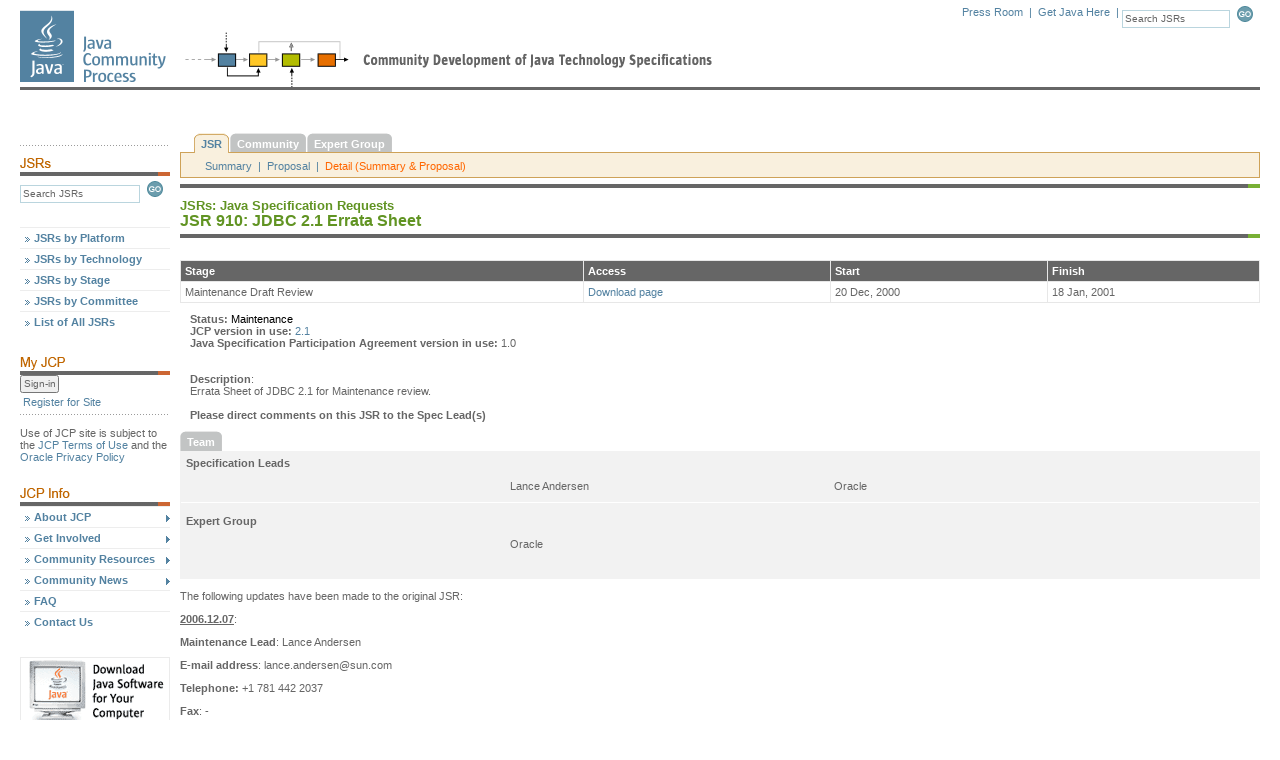

--- FILE ---
content_type: text/html; charset=ISO-8859-1
request_url: https://jcp.org/en/jsr/detail?id=910
body_size: 5762
content:






















<!-- ** BEGIN: header.jsp ** //-->






















<!DOCTYPE html PUBLIC "-//W3C//DTD XHTML 1.0 Transitional//EN" "http://www.w3c.org/TR/xhtml1/DTD/xhtml1-transitional.dtd">

<html>
<head>
    

   
    <link href="/includes/css/menu.css" rel="stylesheet" type="text/css"></link>
    <link href="/includes/css/style.css" rel="stylesheet" type="text/css"></link>
    <!--[if lt IE 6]><link href="/includes/css/style5.css" rel="stylesheet" type="text/css" ></link><![endif]-->
    <!--[if gte IE 5]><link href="/includes/css/style6.css" rel="stylesheet" type="text/css" ></link><![endif]-->
    <link href="/includes/css/tabs.css"  rel="stylesheet" type="text/css"></link>

    <script type="text/javascript" src="/includes/scripts/tabs.js"></script>
    <script type="text/javascript" src="/includes/scripts/menu.js"></script>
   

    

    
        <title>The Java Community Process(SM) Program - JSRs: Java Specification Requests - detail JSR# 910</title>
    

    <meta http-equiv="Content-Type" content="text/html; charset=iso-8859-1">

                              <script>!function(a){var e="https://s.go-mpulse.net/boomerang/",t="addEventListener";if("False"=="True")a.BOOMR_config=a.BOOMR_config||{},a.BOOMR_config.PageParams=a.BOOMR_config.PageParams||{},a.BOOMR_config.PageParams.pci=!0,e="https://s2.go-mpulse.net/boomerang/";if(window.BOOMR_API_key="UE9G5-FVEGY-MA38N-LMMNY-SBQP2",function(){function n(e){a.BOOMR_onload=e&&e.timeStamp||(new Date).getTime()}if(!a.BOOMR||!a.BOOMR.version&&!a.BOOMR.snippetExecuted){a.BOOMR=a.BOOMR||{},a.BOOMR.snippetExecuted=!0;var i,_,o,r=document.createElement("iframe");if(a[t])a[t]("load",n,!1);else if(a.attachEvent)a.attachEvent("onload",n);r.src="javascript:void(0)",r.title="",r.role="presentation",(r.frameElement||r).style.cssText="width:0;height:0;border:0;display:none;",o=document.getElementsByTagName("script")[0],o.parentNode.insertBefore(r,o);try{_=r.contentWindow.document}catch(O){i=document.domain,r.src="javascript:var d=document.open();d.domain='"+i+"';void(0);",_=r.contentWindow.document}_.open()._l=function(){var a=this.createElement("script");if(i)this.domain=i;a.id="boomr-if-as",a.src=e+"UE9G5-FVEGY-MA38N-LMMNY-SBQP2",BOOMR_lstart=(new Date).getTime(),this.body.appendChild(a)},_.write("<bo"+'dy onload="document._l();">'),_.close()}}(),"".length>0)if(a&&"performance"in a&&a.performance&&"function"==typeof a.performance.setResourceTimingBufferSize)a.performance.setResourceTimingBufferSize();!function(){if(BOOMR=a.BOOMR||{},BOOMR.plugins=BOOMR.plugins||{},!BOOMR.plugins.AK){var e=""=="true"?1:0,t="",n="amk6jvaxeeo4k2iquatq-f-1646fcc36-clientnsv4-s.akamaihd.net",i="false"=="true"?2:1,_={"ak.v":"39","ak.cp":"1164872","ak.ai":parseInt("695954",10),"ak.ol":"0","ak.cr":9,"ak.ipv":4,"ak.proto":"h2","ak.rid":"a4fd5d26","ak.r":44332,"ak.a2":e,"ak.m":"dscx","ak.n":"essl","ak.bpcip":"3.21.228.0","ak.cport":53308,"ak.gh":"23.33.28.197","ak.quicv":"","ak.tlsv":"tls1.3","ak.0rtt":"","ak.0rtt.ed":"","ak.csrc":"-","ak.acc":"","ak.t":"1762697255","ak.ak":"hOBiQwZUYzCg5VSAfCLimQ==4a+sYCvXky5yqCR4FA5Rkei6cWXsjdLLLqUWokOX2CP8AUOtHPdI0xEYU8ybA/VAuSD+4rA1btizwAP5CoqRO2Br2gO0Bxnj9++IfqPN0FTaFp486t01/65SPglpjjwVLL8EppJXfilj7FhP06YJseKhpXI9M1avU+zqtNpc8HmeWLYPMYQQykP4fvyBmjMtPBCBSFyFSP9V71SWbHm4Jq8H24kVCCyjBE+j0CU4/5gtEX3OUbvtlBt2RuquBiMsm4qBbrgHUdnUdJDc004Ww+Aqql17v+k31RiMTIBsVeHoWmdHi4B3LxtTdv6aNh+IdpsE0PEFa4JFEZV88ulk6X/7okNNiSFsFxM4pE/DMn1DKWyAZIQS/Z7TfjyE0UW8jyp0H+LAZTKgqrNOJ5R/vsQ4Mpk8XXTMytSbGbDGwZM=","ak.pv":"25","ak.dpoabenc":"","ak.tf":i};if(""!==t)_["ak.ruds"]=t;var o={i:!1,av:function(e){var t="http.initiator";if(e&&(!e[t]||"spa_hard"===e[t]))_["ak.feo"]=void 0!==a.aFeoApplied?1:0,BOOMR.addVar(_)},rv:function(){var a=["ak.bpcip","ak.cport","ak.cr","ak.csrc","ak.gh","ak.ipv","ak.m","ak.n","ak.ol","ak.proto","ak.quicv","ak.tlsv","ak.0rtt","ak.0rtt.ed","ak.r","ak.acc","ak.t","ak.tf"];BOOMR.removeVar(a)}};BOOMR.plugins.AK={akVars:_,akDNSPreFetchDomain:n,init:function(){if(!o.i){var a=BOOMR.subscribe;a("before_beacon",o.av,null,null),a("onbeacon",o.rv,null,null),o.i=!0}return this},is_complete:function(){return!0}}}}()}(window);</script></head>



<body onload="P7_initPM(0,1,0,0,-1)">

    <a name="top"></a>

    <div id="header">
	<div id="logo">
		<a href="/en/home/index"><img src="/images/spacer.gif" alt="Java Community Process" height="81" width="151"></a>
	</div>
	<div id="tools">
		<div class="search">
			<form name="search" action="/en/jsr/summary" method="get" onsubmit="return validate_search()">
				<input name="id" value="Search JSRs" size="16" class="form" onfocus="nullify_if_equal(this, 'Search JSRs')" type="text">
				<a href="javascript:document.search.submit()" onclick="return validate_search()"><img src="/images/button_go.gif" width="21" height="16" border="0" alt="Submit this Search" name="sub_search"></a>
			</form>
		</div>
		<div class="tools">
			<a href="/en/press/pressroom">Press Room</a> &nbsp;|&nbsp;
			<a href="http://java.com/java/download/index.jsp?cid=jdp78399">Get Java Here</a> &nbsp;|&nbsp;
			<!-- <a href="javascript:void(0)">Print Format</a> &nbsp;|&nbsp;&nbsp; -->
		</div>

	</div>
	<div style="clear: right;"></div>

        

	<div class="topbar"><img src="/images/spacer.gif" alt="" height="3" width="154"></div>
	<div id="update"> </div>
    </div>


    

        <!-- ** BEGIN: Content Table ** //-->

        <table width="100%" border="0" cellpadding="0" cellspacing="0">

            <tr>

                <!-- ** BEGIN: Navigation Column ** //-->
                <td width="150" id="leftcontent" valign="top">
                    <!-- Navigation Placeholder //-->

                    

                    <div class="bar"><img src="/images/hr_dots1.gif" alt="" height="3" width="150"></div>

        <!-- begin find JSRs form -->
        <!-- IMPORTANT! do not convert this form to Struts < html : form > tag.  javascript change of form.action property fails. -->
        <img src="/images/hd_find-jsrs.gif" alt="Find JSRs" height="18" width="150">
        <form name="findjsr" action="/en/jsr/summary" method="get" class="pt5" onsubmit="return validate_findjsr()">
            <input name="id" size="18" class="form" value="Search JSRs" onfocus="nullify_if_equal(this, 'Search JSRs')" type="text">
	    <a href="javascript:document.findjsr.submit()" onclick="return validate_findjsr()"><img src="/images/button_go.gif" width="21" height="16" border="0" alt="Submit this Search" name="sub_search"></a>
        </form><br><br>

        <!-- ** Menu Start ** //-->

        <ul id="p7PMnav">
            <li><a href="/en/jsr/platform">JSRs by Platform</a></li>
            <li><a href="/en/jsr/tech">JSRs by Technology</a></li>
            <li><a href="/en/jsr/stage">JSRs by Stage</a></li>
            <li><a href="/en/jsr/ec">JSRs by Committee</a></li>
            <li><a href="/en/jsr/all">List of All JSRs</a></li>

            <!--end find JSRs form -->
            <div style="clear: both;"><img src="/images/spacer.gif" alt="" height="25" width="1"></div>

            <!--begin my JCP -->
            <img src="/images/hd_my-jcp.gif" alt="My JCP" height="18" width="150">
            

          <form name="login" method="get" action="/en/user/login" >
            <input name="Sign-in" type="submit" title="Sign-in" value="Sign-in" />
          </form>

            <div style="clear:both"><img src="/images/global/spacer.gif" width="1" height="3" alt=""></div>
            <div class="noNav">
                <a href="/en/user/register">Register for Site</a>
            </div>

             <div class="bar"><img src="/images/hr_dots1.gif" alt="" height="3" width="150"></div>
           <div class="noNav" style="color: #666666; padding: 0;">
              Use of JCP site is subject to the
              <a href="/en/home/terms" style="display:inline;padding: 0">JCP Terms of Use</a> and the
              <a href="http://www.oracle.com/us/legal/privacy/index.html" style="display:inline;padding: 0" href="">Oracle Privacy Policy</a>
          </div>

            

            <div style="clear:both"><img src="/images/global/spacer.gif" width="1" height="25" alt=""></div>

            <!--begin JCP info -->
            <img src="/images/hd_jcp-info.gif" alt="JCP Info" height="18" width="150">

            <li><a href="/en/procedures/overview" class="p7PMtrg">About JCP</a>
                <ul>
                    <li><a href="/en/procedures/overview">Program Overview</a></li>
                    <li><a href="/en/procedures/jcp2">JCP Process Document</a></li>
                    <li><a href="/en/whatsnew/calendar">Calendar</a></li>
                    <li><a href="/en/participation/members">JCP Members</a></li>
                    <li><a href="/en/participation/committee">Executive Committee</a></li>
                    <li><a href="/en/whatsnew/elections">Elections</a></li>
                </ul>
            </li>

            <li><a href="/en/participation/overview" class="p7PMtrg">Get Involved</a>
		<ul>
                    <li><a href="/en/participation/overview">Overview</a></li>
                    <li><a href="/en/participation/membership">Becoming a JCP Member</a></li>
		    <li><a href="/java-in-education">Java in Education</a></li>
		</ul>
            </li>

            <li><a href="/en/resources/contents" class="p7PMtrg">Community Resources</a>
                <ul>
                    <li><a href="/en/resources/contents">Overview</a></li>
                    <li><a href="/en/resources/tutorials">Tutorials</a></li>
                    <li><a href="/en/resources/multimedia">JCP Podcasts</a></li>
                    <li><a href="/en/resources/guide">Spec Lead Guide</a></li>
                    <li><a href="/en/resources/tdk">TCK Tool & Info</a></li>
                    <li><a href="/en/resources/license_reference">License Reference</a></li>
                </ul>
            </li>

            <li><a href="/en/press/pmo" class="p7PMtrg">Community News</a>
                <ul>
                    <li><a href="/en/press/pmo">News</a></li>
                    <li><a href="/en/press/news/awards/awards_main">Programs &amp; Awards</a></li>
                    <li><a href="/en/press/releases">Press Releases</a></li>
                    <li><a href="/en/press/success">Success Stories</a></li>
                </ul>
            </li>

            <li><a href="/en/introduction/faq">FAQ</a></li>

            <li><a href="/en/resources/contacts">Contact Us</a></li>

            <div style="clear: both;"><img src="/images/spacer.gif" alt="" height="25" width="1"></div>

            <!--[if lte IE 6]><style>#p7PMnav a{height:1em;}#p7PMnav li{height:1em;float:left;clear:both;width:100%}</style><![endif]-->
            <!--[if IE 6]><style>#p7PMnav li{clear:none;}</style><![endif]-->
            <!--[if IE 7]><style>#p7PMnav a{zoom:100%;}#p7PMnav li{float:left;clear:both;width:100%;}</style><![endif]-->
        </ul>

        

        <!--begin ad space -->
        <div class="ads">
            <a href="http://java.com/java/download/index.jsp?cid=jdp78399" target="_blank"><img style="display: ;" src="/images/ad_banner2.gif" alt="Ad Banner" border="1" height="70" width="150"></a>
        </div>
        <!--end ad space -->

<!-- ** Menu End ** //-->
&nbsp;<br>
&nbsp;<br>
&nbsp;<br>

    

                    &nbsp;<br>
                    <img src="/images/common/trans.gif" alt="" width="1" height="150"><br>

              



                </td>
                <!-- ** END: Navigation Column ** //-->

                <!-- ** BEGIN: Gutter Column ** //-->
		<td width="10" nowrap><img src="/images/common/trans.gif" alt="" width="10" height="1"></td>
                <!-- ** END: Gutter Column ** //-->

                <!-- ** BEGIN: Content Column ** //-->
                <td width="100%" valign="top">

    
<script type="text/javascript">

String.prototype.trim = function() {
        return this.replace(/^\s+|\s+$/g,"");
}
String.prototype.ltrim = function() {
        return this.replace(/^\s+/,"");
}
String.prototype.rtrim = function() {
        return this.replace(/\s+$/,"");
}

function validate_search() {
	if (document.search.id.value == "Search JSRs" || document.search.id.value.trim().length == 0) {
		alert("Search terms must be entered first");
		return false;
	}
	return true;
}

function validate_findjsr() {
	if (document.findjsr.id.value == "Search JSRs" || document.findjsr.id.value.trim().length == 0) {
		alert("Search terms must be entered first");
		return false;
	}
	return true;
}

function nullify_if_equal(field, str) {
	// alert("val=" + field.value);
	if (field.value == str) {
		field.value = "";
	}
}

</script>
<!-- ** END: header.jsp ** //-->





        <!--  BEGIN NAVIGATION TABS -->
        <div id="p7TP1">
                <div class="p7TP_tabs">
                        <div id="p7tpb1_1" class="down"><a class="down">JSR</a></div>
                        <div><a href="/en/egc/view?id=910">Community</a></div>
                        <div><a href="/en/eg/eghome?id=910">Expert Group</a></div>
			

                <br class="p7TPclear" />
                </div>

                <div class="p7TPcontent">
                        <div id="p7tpc1_1">

			
                                <a href="summary?id=910">Summary</a>
			
			
                                &nbsp;|&nbsp;
				<a href="proposalDetails?id=910">Proposal</a>
			
			
                                &nbsp;|&nbsp;
                                <span>Detail (Summary &amp; Proposal)</span>
			
		
                        </div>

                </div>
                <!--[if lte IE 6]><style type="text/css">.p7TPpanel div,.p7TPpanel a{height:1%;}.p7TP_tabs a{white-space:nowrap;}</style><![endif]-->
        </div>
        <script type="text/javascript">
                P7_initTP(1,0);
        </script>
        <!--  END NAVIGATION TABS -->


<div class="anybar"><img src="/images/global/bar_green.gif" alt="" width="12" height="4"></div>

<div class="header2">JSRs: Java Specification Requests</div>
<div class="header1">JSR 910: JDBC 2.1 Errata Sheet</div>
<div class="anybar"><img src="/images/global/bar_green.gif" alt="" width="12" height="4"></div>
<br>



<!-- ********************************************** -->
<!--  JSR Status information                        -->
<!-- ********************************************** -->


                <table width="100%" cellpadding="0" cellspacing="0" border="0">
                    <tr>
                        <td id="centercontent" valign="top">
			<tr>
			<td>
                            <table class="tbl" cellpadding="4" cellspacing="1" width="100%">
                                <tr valign="top">
                                    <td class="bdtl">Stage</td>
                                    <td class="bdtl">Access</td>
                                    <td class="bdtl">Start</td>
                                    <td class="bdtl">Finish</td>
                                </tr>

				<tr class="bgw" valign="top">
                                        <td>Maintenance Draft Review </td>
                                        
                                            <td><a href="https://jcp.org/aboutJava/communityprocess/maintenance/jsr910/index.html">Download page</a></td>
                                        
                                        <td>20 Dec, 2000</td>
                                        <td>18 Jan, 2001</td>
				</tr>

			</table>
			</td>
			</tr>
                        </td>
</tr>
</table>

<!-- ********************************************** -->
<!--  JCP Version                                   -->
<!-- ********************************************** -->

<span style="padding: 10px; display: block;">

    <b> Status: </b><a href="/en/introduction/glossary#status"><font color=black><span title="A JSR that has produced a Maintenance Review or Maintenance Release more than a year ago.">Maintenance</span></font></a><br>



    
	<b>JCP version in use:</b> <a href="/procedures/jcp2_1"> 2.1</a><br>
    

    
	<b>Java Specification Participation Agreement version in use:</b> 1.0<br>
    

    <br><br>
        <b>Description</b>:<br>
        Errata Sheet of JDBC 2.1 for Maintenance review.
    <br><br>

    <!-- ********************************************** -->
    <!--  JSR Comments Email excluding JSR 900 and up   -->
    <!-- ********************************************** -->

	    
            <b> Please direct comments on this JSR to the Spec Lead(s) </b> <br>
	    

            </span>

   <!-- ****************************************** -->

                <div id="p7TP52">
                        <div class="p7TP_tabs2">
                            <div><span>Team</span></div>
                            <br class="p7TPclear" />
                        </div>
                </div>

                <table bgcolor="#f2f2f2" border="0" cellpadding="5" cellspacing="1" width="100%">
	
                    <tr valign="top">
                            <td colspan="3"><span class="header4">Specification Leads</span></td>
                    </tr>


		
        
			<tr valign="top">
                            
                            <td width="20" nowrap>&nbsp;</td>
                            
                            <td>Lance&nbsp;Andersen</td>
                            <td>Oracle</td>
			</tr>
        

                <tr valign="top">
                        <td colspan="4" class="spacerw"><img src="/images/global/spacer.gif" alt="" height="1" width="1"></td>
                </tr>
                <tr valign="top">
                        <td colspan="3"><span class="header4">Expert Group</span></td>
                </tr>


			<tr valign="top">
                            <td width="20" nowrap>&nbsp;</td> <!-- Gutter //-->
                            <td>Oracle</td>
     






			    <td width="30%">&nbsp;</td>


			    <td width="30%">&nbsp;</td>



			</tr>







			    <td width="30%">&nbsp;</td>


			    <td width="30%">&nbsp;</td>



			</tr>

		</table>
                    <!-- ********************************************** -->
                    <!--  Expert Group Status                           -->
                    <!-- ********************************************** -->

                    <table cellpadding="0" cellspacing="0" border="0">
                        
                    </table>

   <!-- ****************************************** -->




<!-- ********************************************** -->
<!--  JSRProposal Info                              -->
<!-- ********************************************** -->
<p>


The following updates have been made to the original JSR:<P>
<B><U>2006.12.07</u></b>:<P>
<B>Maintenance Lead</b>: Lance Andersen<P>
<B>E-mail address</b>: lance.andersen<faketag></faketag>&#64;sun.com<P>
<B>Telephone:</b> +1 781 442 2037<P>
<B>Fax</b>: -
</p>








<!-- ** BEGIN: footer.jsp ** //-->








</td>
</tr>
</table>

<!-- ** END: Content Table ** //-->

<!-- ** BEGIN: Footer Table ** //-->

<div id="footer" style="clear: both;">
    <div class="footleft">
        <a href="/en/resources/contacts">Contact Us</a>
    </div>
	
    <div class="botbar"><img src="/images/spacer.gif" alt="" height="23" width="1"></div>

    <div class="footleft2">
         &copy; 2025, Oracle Corporation and/or its affiliates.
        <a href="/en/home/terms">Terms of Use</a>. <a href="http://www.oracle.com/us/legal/privacy/index.html">Privacy Policy</a>. <a href="http://www.oracle.com/us/legal/third-party-trademarks/third-party-trademarks-078568.html">Trademarks</a>
    </div>

    <div class="footright">
        <img src="/images/common/logo_oracle_footer.gif" alt="Oracle Corporation" height="22" width="91">
    </div>

    <div style="clear: both;"><img src="/images/spacer.gif" alt="" height="30" width="1"></div>
</div>

<!-- ** END: Footer Table ** //-->



<!-- ** Menu Start ** //-->



</body>
</html>
<!-- ** END: footer.jsp ** //-->



--- FILE ---
content_type: text/css
request_url: https://jcp.org/includes/css/menu.css
body_size: 368
content:
#p7PMnav, #p7PMnav ul {
	font-weight: bold; 
	margin: 0;
	padding:0;
	z-index: 10000;
	width: 150px;
	font-size: 11px;
}

#p7PMnav li {
	list-style-type: none;
	margin: 0;
	padding: 0;
}

#p7PMnav a {
	display: block;
	text-decoration: none;
	padding: 4px 0px 4px 14px;
	color: #5382A1;
	background: #ffffff url("/images/nav-arrow.gif") no-repeat 4px 6px;
	border-top: 1px solid #EDEDED;
}

#p7PMnav a:hover, #p7PMnav a:focus {
	color: #ffffff;
	background: #5382A1 url("/images/nav-arrow-w.gif") no-repeat 4px 6px;
}

/* ------ the current page marker style ------ */
#p7PMnav .p7PMmark {
	color: #ffffff;
	background: #5382A1 url("/images/arrow_w.gif") no-repeat 4px 3px;
}

/* ------ the trigger link styles ------- */

/*the normal trigger link */
#p7PMnav .p7PMtrg {
	color: #5382A1;
	background: #ffffff url("/images/arrow_submenus.gif") no-repeat 5px 8px;
}

/* the active trigger link style */
#p7PMnav .p7PMon {
	color: #ffffff;
	background: #5382A1 url("/images/arrow_submenus_h.gif") no-repeat 5px 8px;
}

#p7PMnav .p7PMtrg:hover {
	color: #ffffff;
	background: #5382A1 url("/images/arrow_submenus_h.gif") no-repeat 5px 8px;
}

#p7PMnav .p7PMon:hover {
	color: #ffffff;
	background: #5382A1 url("/images/arrow_submenus_h.gif") no-repeat 5px 8px;
}

/*the submenu classes */

#p7PMnav .p7PMhide {
	left: -9000px;
	border: 0;
}
#p7PMnav .p7PMshow {
	left: auto;
	z-index: 20000 !important;
}

#p7PMnav li ul {
	border: 1px solid #5382A1;
}

#p7PMnav li ul li {
	border-bottom: 1px solid #aaaaaa;
}

#p7PMnav .noNav {
	color: #5382A1; 
	text-decoration: none;
	background: #ffffff none;
	padding: 0px 0px 0px 0px;
	font-weight: normal;
}

#p7PMnav .noNav a {
	padding: 0px 0px 0px 3px;
	color: #5382A1; 
	text-decoration: none;
	background: #ffffff none;
	border: none;
}

#p7PMnav .noNav a:hover, #p7PMnav .noNav a:active, #p7PMnav .noNav a:focus {
	color: #5382A1;
	text-decoration: underline;
	background: #ffffff none;
	border: none;
}


--- FILE ---
content_type: text/javascript
request_url: https://jcp.org/includes/scripts/menu.js
body_size: 2578
content:
/* 
  ------------------------------------------------
  PopMenu Magic menu scripts
  Copyright (c) 2004-2006 Project Seven Development
  www.projectseven.com
  Version: 1.0.3
  ------------------------------------------------
*/
var p7PMp,p7PMct;
function P7_setPM(){ //v1.0.3 by PVII-www.projectseven.com
 var i,d='',h="<sty"+"le type=\"text/css\">",tA=navigator.userAgent.toLowerCase();if(window.opera){
 if(tA.indexOf("opera 5")>-1||tA.indexOf("opera 6")>-1){return;}}if(document.getElementById){
 for(i=1;i<20;i++){d+='ul ';h+="\n#p7PMnav "+d+"{position:absolute;left:-9000px;}";}
 document.write(h+"\n<"+"/sty"+"le>");}}P7_setPM();

function P7_initPM(){ //v1.0 by PVII-www.projectseven.com
    var i,g,tD,tA,tU,pp,lvl,ev,tn=navigator.userAgent.toLowerCase();
    if(window.opera){
        if(tn.indexOf("opera 5")>-1||tn.indexOf("opera 6")>-1){
            return;
        }
    }else if(!document.getElementById){
        return;
    }
 
    p7PMp=arguments;
    p7PMct=new Array;
    tD=document.getElementById('p7PMnav');
    if(tD){
        tA=tD.getElementsByTagName('A');
        for(i=0;i<tA.length;i++){
        tA[i].p7PMcl=p7PMct.length;p7PMct[p7PMct.length]=tA[i];g=tA[i].parentNode.getElementsByTagName("UL");
        tA[i].p7PMsub=(g&&g[0])?g[0]:false;ev=tA[i].getAttribute("onmouseover");if(!ev||ev=='undefined'){tA[i].onmouseover=function(){
        P7_PMtrig(this);};}ev=tA[i].getAttribute("onfocus");if(!ev||ev=='undefined'){tA[i].onfocus=function(){P7_PMtrig(this);};}
        if(tA[i].p7PMsub){pp=tA[i].parentNode;lvl=0;while(pp){if(pp.tagName&&pp.tagName=="UL"){lvl++;}pp=pp.parentNode;}
            tA[i].p7PMlv=lvl;}}tD.onmouseout=P7_PMclose;P7_PMopen();}
}
function P7_PMtrig(a){ //v1.0.3 by PVII-www.projectseven.com
 var b,t;if(document.p7PMt){clearTimeout(document.p7PMt);}document.p7PMa=1;b=(a.p7PMsub)?'P7_PMshow(':'P7_PMtg(';
 t='document.p7PMt=setTimeout("'+b+a.p7PMcl+')",160)';eval (t);
}
function P7_PMshow(a,bp){ //v1.0.3 by PVII-www.projectseven.com
 var u,lv,oft,ofr,uw,uh,pp,aw,ah,adj,mR,mT,wW=0,wH,w1,w2,w3,sct,pw,lc,pwv,xx=0,yy=0,wP=true;
 var iem=(navigator.appVersion.indexOf("MSIE 5")>-1)?true:false,dce=document.documentElement,dby=document.body;document.p7PMa=1;
 if(!bp){P7_PMtg(a);}u=p7PMct[a].p7PMsub;if(u.p7pmax&&u.p7pmax==1){return;}u.p7pmax=1;lv=(p7PMp[0]==1&&p7PMct[a].p7PMlv==1)?true:false;
 p7PMct[a].className=p7PMct[a].className.replace("p7PMtrg","p7PMon");oft=parseInt(p7PMp[3]);ofr=parseInt(p7PMp[4]);
 uw=u.offsetWidth;uh=u.offsetHeight;pp=p7PMct[a];aw=pp.offsetWidth;ah=pp.offsetHeight;while(pp){xx+=(pp.offsetLeft)?pp.offsetLeft:0;
 yy+=(pp.offsetTop)?pp.offsetTop:0;if(window.opera||navigator.userAgent.indexOf("Safari")>-1){
 if(p7PMct[a].p7PMlv!=1&&pp.nodeName=="BODY"){yy-=(pp.offsetTop)?pp.offsetTop:0;}}pp=pp.offsetParent;}
 if(iem&&navigator.userAgent.indexOf("Mac")>-1){yy+=parseInt(dby.currentStyle.marginTop);}adj=parseInt((aw*ofr)/100);mR=(lv)?0:aw-adj;
 adj=parseInt((ah*oft)/100);mT=(lv)?0:(ah-adj)*-1;w3=dby.parentNode.scrollLeft;if(!w3){w3=dby.scrollLeft;}w3=(w3)?w3:0;
 if(dce&&dce.clientWidth){wW=dce.clientWidth+w3;}else if(dby){wW=dby.clientWidth+w3;}if(!wW){wW=0;wP=false;}wH=window.innerHeight;
 if(!wH){wH=dce.clientHeight;if(!wH||wH<=0){wH=dby.clientHeight;}}sct=dby.parentNode.scrollTop;if(!sct){sct=dby.scrollTop;if(!sct){
 sct=window.scrollY?window.scrollY:0;}}pw=xx+mR+uw;if(pw>wW&&wP){mR=uw*-1;mR+=10;if(lv){mR=(wW-xx)-uw;}}lc=xx+mR;if(lc<0){mR=xx*-1;}
 pw=yy+uh+ah+mT-sct;pwv=wH-pw;if(pwv<0){mT+=pwv;if(uh>wH){mT=(yy+ah-sct)*-1;}}u.style.marginLeft=mR+'px';u.style.marginTop=mT+'px';
 if(p7PMp[2]==1){if(!iem){P7_PManim(a,20);}}u.className="p7PMshow";
}
function P7_PMhide(u){ //v1.0.3 by PVII-www.projectseven.com
 var i,tt,ua;u.p7pmax=0;u.className="p7PMhide";ua=u.parentNode.firstChild;ua.className=ua.className.replace("p7PMon","p7PMtrg");
}
function P7_PMtg(a,b){ //v1.0.3 alpha by PVII-www.projectseven.com
 var i,u,tA,tU,pp;tA=p7PMct[a];pp=tA.parentNode;while(pp){if(pp.tagName=="UL"){break;}pp=pp.parentNode;}if(pp){
 tU=pp.getElementsByTagName("UL");for(i=tU.length-1;i>-1;i--){if(b!=1&&tA.p7PMsub==tU[i]){continue;}else{P7_PMhide(tU[i]);}}}
}
function P7_PMclose(evt){ //v1.0.3 by PVII-www.projectseven.com
 var pp,st,tS,m=true;evt=(evt)?evt:((event)?event:null);st=document.p7PMa;if(st!=-1){if(evt){
 tS=(evt.relatedTarget)?evt.relatedTarget:evt.toElement;if(tS){pp=tS.parentNode;while(pp){if(pp&&pp.id&&pp.id=="p7PMnav"){m=false;
 document.p7PMa=1;break;}pp=pp.parentNode;}}if(m){document.p7PMa=-1;if(document.p7PMt){clearTimeout(document.p7PMt);}
 document.p7PMt=setTimeout("P7_PMclr()",360);}}}
}
function P7_PMclr(){ //v1.0.3 by PVII-www.projectseven.com
 var i,tU,tUU;document.p7PMa=-1;tU=document.getElementById('p7PMnav');if(tU){tUU=tU.getElementsByTagName("UL");if(tUU){
 for(i=tUU.length-1;i>-1;i--){P7_PMhide(tUU[i]);}}}
}
function P7_PManim(a,st){ //v1.0.3 by PVII-www.projectseven.com
 var g=p7PMct[a].p7PMsub,sp=30,inc=20;st=(st>=100)?100:st;g.style.fontSize=st+"%";if(st<100){st+=inc;setTimeout("P7_PManim("+a+","+st+")",sp);}
}
function P7_PMmark(){document.p7PMop=arguments;}
function P7_PMopen(){ //v1.0.3 by PVII-www.projectseven.com
 var i,x,tA,op,pp,wH,tA,aU,r1,k=-1,kk=-1,mt=new Array(1,'','');if(document.p7PMop){mt=document.p7PMop;}op=mt[0];if(op<1){return;}
 tA=document.getElementById('p7PMnav').getElementsByTagName("A");wH=window.location.href;r1=/index\.[\S]*/i;for(i=0;i<tA.length;i++){
 if(tA[i].href){aU=tA[i].href.replace(r1,'');if(op>0){if(tA[i].href==wH||aU==wH){k=i;kk=-1;break;}}if(op==2){if(tA[i].firstChild){
 if(tA[i].firstChild.nodeValue==mt[1]){kk=i;}}}if(op==3 && tA[i].href.indexOf(mt[1])>-1){kk=i;}if(op==4){for(x=1;x<mt.length;x+=2){
 if(wH.indexOf(mt[x])>-1){if(tA[i].firstChild&&tA[i].firstChild.data){if(tA[i].firstChild.data==mt[x+1]){kk=i;break;}}}}}}}k=(kk>k)?kk:k;
 if(k>-1){pp=tA[k].parentNode;while(pp){if(pp.nodeName=="LI"){pp.firstChild.className="p7PMmark"+" "+pp.firstChild.className;}
 pp=pp.parentNode;}}if(kk>-1){document.p7PMad=1;}P7_PMadma();P7_PMadmb();
}
function P7_PMadma(){ //v1.0.3 by PVII-www.projectseven.com
 var s,ss,i,j,a,g,b,c,d,t,h,tA,b,tP,r1,r2,tI,bA,aA,tB=new Array(),bC='',x=0,ur=1,mt=document.p7PMad;g=document.getElementById("p7PMnav");
 b=document.getElementById("pmmcrumb");if(g&&b){c=b.getElementsByTagName("A");if(c&&c[0]){tP=c[0].parentNode.childNodes;r1=/<a/i;r2=/\/a>/i;
 tI=c[0].parentNode.innerHTML;j=tI.search(r1);bA=tI.substring(0,j);j=tI.search(r2);aA=tI.substring(j+3);bC+=(bA)?bA:'';s=(aA)?aA:' &gt ';
 if(!c[0].id||c[0].id!="pmmcn"){if(c[0].href!=window.location.href){tB[0]=c[0];x++;ur=2;}}tA=g.getElementsByTagName("A");for(i=0;i<tA.length;i++){
 if(tA[i].className.indexOf("p7PMmark")>-1){tB[x]=tA[i];x++;}}for(i=0;i<tB.length;i++){ss=(i>0)?s:'';a=(i==tB.length-1)?0:1;
 d=(i==0&&c[0].id)?'id="'+c[0].id+'" ':' ';t=tB[i].firstChild.nodeValue;if(a==1||mt==1||x<ur){bC+=ss+'<a '+d+'hr'+'ef="'+tB[i].href+'">'+t+'</a>';
 }else{bC+=ss+t;}}if(mt==1||i<ur){ss=(i>0)?s:'';bC+=ss+document.title;}c[0].parentNode.innerHTML=bC;}}
}
function P7_PMadmb(){ //v1.0.3 by PVII-www.projectseven.com
 var h='',g,i,tA,b,m=false;g=document.getElementById("p7PMnav");b=document.getElementById("pmmnext");if(g&&b){tA=g.getElementsByTagName("A");
 for(i=tA.length-1;i>-1;i--){if(tA[i].className.indexOf("p7PMmark")>-1){m=true;break;}}if(m){if(i<tA.length-1){i++;}else{i=0;}
 while(tA[i].href==window.location.href+"#"||tA[i].href=="javascript:;"){i++;if(i>tA.length-1){
 i=0;break;}}b.href=tA[i].href;b.innerHTML=tA[i].firstChild.nodeValue;}}	
}
